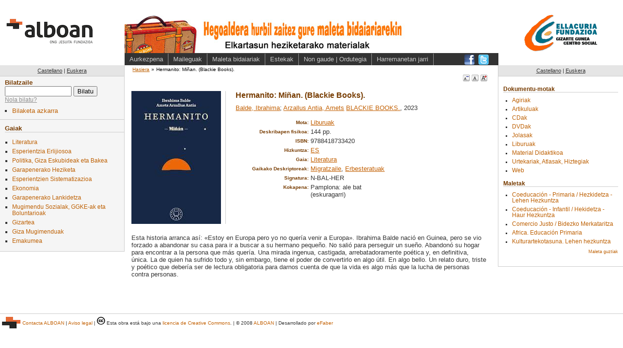

--- FILE ---
content_type: text/html; charset=utf-8
request_url: https://centroderecursos.alboan.org/eu/registros/8909-hermanito-minan-blackie-books
body_size: 4819
content:
<!DOCTYPE html PUBLIC "-//W3C//DTD XHTML 1.0 Transitional//EN"
       "http://www.w3.org/TR/xhtml1/DTD/xhtml1-transitional.dtd">

<html xmlns="http://www.w3.org/1999/xhtml" xml:lang="en" lang="en">
<head>
  <meta http-equiv="content-type" content="text/html;charset=UTF-8" />
  <title>Alboan::Liburutegia: Hermanito: Miñan. (Blackie Books).</title>
  <link href="/stylesheets/style.css?1329130129" media="screen" rel="stylesheet" type="text/css" />
<link href="/stylesheets/public.css?1606474501" media="screen" rel="stylesheet" type="text/css" />
<link href="/stylesheets/registros.css?1271108356" media="screen" rel="stylesheet" type="text/css" />
<link href="/stylesheets/redbox_ef.css?1211921479" media="screen" rel="stylesheet" type="text/css" />
  <link href="/stylesheets/print.css?1324155838" media="print" rel="stylesheet" type="text/css" />
  
  <script src="/javascripts/prototype.js?1198833728" type="text/javascript"></script>
<script src="/javascripts/effects.js?1198833728" type="text/javascript"></script>
<script src="/javascripts/dragdrop.js?1198833728" type="text/javascript"></script>
<script src="/javascripts/controls.js?1198833728" type="text/javascript"></script>
<script src="/javascripts/application.js?1209497135" type="text/javascript"></script>
  <script src="/javascripts/external.js?1203543976" type="text/javascript"></script>
  <script src="/javascripts/redbox_ef.js?1211921479" type="text/javascript"></script>

   


  <!-- Google tag (gtag.js) -->
  <script async src="https://www.googletagmanager.com/gtag/js?id=G-5JFLCYVCMW"></script>
  <script>
    window.dataLayer = window.dataLayer || [];
    function gtag(){dataLayer.push(arguments);}
    gtag('js', new Date());
  
    gtag('config', 'G-5JFLCYVCMW');
  </script>

  <style>
  body {
    font-size: 90%;
  }
  </style>
</head>
<body>

  <div class="only4print">
  ALBOAN::Hermanito: Miñan. (Blackie Books). (https://centroderecursos.alboan.org/eu/registros/8909-hermanito-minan-blackie-books)
  </div>
  <div class="head">

<div class="logo eu">
  <a href="http://www.alboan.org" rel="external"><span>ALBOAN</span></a>
</div>
<!--<div class="logo">
  <a href="http://www.alboan.org" rel="external"><img src="/images/logo.gif" alt="Alboan" /></a>
</div>
-->
<div class="head_content eu">
 
 <div class="hat">
  <div class="banner">
   <div class="img">
    <a class="banner" href="https://centroderecursos.alboan.org/eu"><span>470x61</span></a>
   </div>
  </div>
 </div>
 
 <div class="nav">
  <ul class="links">
   <li><a href="https://centroderecursos.alboan.org/eu/info/presentation">Aurkezpena</a></li>
   <li><a href="https://centroderecursos.alboan.org/eu/prestamos">Maileguak</a></li>
   <li><a href="https://centroderecursos.alboan.org/eu/info/maletas">Maleta bidaiariak</a></li>
   <li><a href="https://centroderecursos.alboan.org/eu/info/enlaces_de_interes">Estekak</a></li>
   <li><a href="https://centroderecursos.alboan.org/eu/info/address">Non gaude | Ordutegia</a></li>
   <li><a href="https://centroderecursos.alboan.org/eu/contactar">Harremanetan jarri</a></li>
  </ul>
  <div class="social_links">
    <ul>
      <li class="facebook"><a href="https://www.facebook.com/alboan" rel="external"><span>Síguenos en Facebook</span></a></li>
      <li class="twitter"><a href="https://twitter.com/#!/ALBOANongd" rel="external"><span>Síguenos en Twitter</span></a></li>
    </ul>
  </div>    
 </div>
</div>
<div class="logos">
  <a href="http://www.centroellacuria.org/" rel="external"><img src="/images/centro_social_t.gif" alt="Centro social Ignacio Ellacuría" /></a>
</div>  
  </div>
  
  <div class="box">
   
   <div class="left_column">
    <div class="left-column-bg">
      <div class="language">
        <ul>
          <li><a href="/es/registros/8909-hermanito-minan-blackie-books" 
                class="passive">Castellano</a></li>
          <li>|</li>
          <li><a href="/eu/registros/8909-hermanito-minan-blackie-books" class="active">Euskera</a></li>
        </ul>
      </div>
      
      <div class="search">
        <h3><label>Bilatzaile</label></h3>
        <form action="/eu/registros/buscar" method="post"><div style="margin:0;padding:0"><input name="authenticity_token" type="hidden" value="66a9f499a592195f12bd7bf048570b37e3073c13" /></div>          <input id="q" name="q" size="15" type="text" value="" /> <input name="commit" type="submit" value="Bilatu" />
        </form>        <div class="help">
        <span class="help_text_link" id="search_help_text_link">
        <a href="#" onclick="Element.show('search_help_text_div'); Element.hide('search_help_text_link'); return false;">Nola bilatu?</a>
        </span>

        <div class="help_text" id="search_help_text_div" style="display:none;">
          <span class="hide_help_text">
            <a href="#" onclick="Element.hide('search_help_text_div'); Element.show('search_help_text_link'); return false;">laguntza ezkutatu</a>
          </span>
          <p>
Sar itzazu bilatu nahi dituzun hitzak. Sistemak <b>hitz</b> horietako <b>edozein</b> duten erregistro guztiak 
erakutsiko dizkizu. 
</p>

<p>
<b>Esaldi</b> bat bilatu nahi baduzu, <b>komatxoen</b> artean idatz ezazu.
</p>

<p>
Bilaketatik <b>kanpo</b> geratzen dira hizki bateko edo biko hitzak, eta baita <b>hitz komunak</b> ere: 
'para', 'por', 'que', etab.
</p>

<p>
<b>Adibidez</b>, <em>estado de los derechos</em> esaldia bilatzen baduzu, 
<em>estado</em> edo/eta <em>derecho</em> hitzak dituzten erregistro guztiak agertuko dira. 
Baina <em>'estado de los derechos'</em> esaldia bilatzen baduzu, esaldi osoa duten erregistroak 
agertuko dira soilik laguntza ezkutatu.
</p>
        </div>
        </div>
 
        <div class="adv_search_link">
          <ul>
          <li><a href="/eu/busqueda">Bilaketa azkarra</a></li>
          </ul>
        </div>
      </div>
      
      <div class="materias">
        <h3>Gaiak</h3>
        <ul>
        
        
        
        
          <li><a href="/eu/materia/1471-literatura/registros" class="passive">Literatura</a></li>
          
        
        
          <li><a href="/eu/materia/1478-esperientzia-erlijiosoa/registros" class="passive">Esperientzia Erlijiosoa</a></li>
          
        
        
          <li><a href="/eu/materia/1507-politika-giza-eskubideak-eta/registros" class="passive">Politika, Giza Eskubideak eta Bakea</a></li>
          
        
        
          <li><a href="/eu/materia/1598-garapenerako-heziketa/registros" class="passive">Garapenerako Heziketa</a></li>
          
        
        
          <li><a href="/eu/materia/1637-esperientzien-sistematizazioa/registros" class="passive">Esperientzien Sistematizazioa</a></li>
          
        
        
          <li><a href="/eu/materia/1640-ekonomia/registros" class="passive">Ekonomia</a></li>
          
        
        
          <li><a href="/eu/materia/1707-garapenerako-lankidetza/registros" class="passive">Garapenerako Lankidetza</a></li>
          
        
        
          <li><a href="/eu/materia/1725-mugimendu-sozialak-ggke-ak-eta/registros" class="passive">Mugimendu Sozialak, GGKE-ak eta Boluntarioak</a></li>
          
        
        
          <li><a href="/eu/materia/1777-gizartea/registros" class="passive">Gizartea</a></li>
          
        
        
          <li><a href="/eu/materia/1850-giza-mugimenduak/registros" class="passive">Giza Mugimenduak</a></li>
          
        
        
          <li><a href="/eu/materia/1874-emakumea/registros" class="passive">Emakumea</a></li>
          
        
        </ul>
      </div>
      
    </div><!-- /left-column-bg -->

        
  
  </div><!-- /left -->
  
   <div class="content">
     <div class="padding">
      <div class="crumbs">
       <ul>
         <li><a href="https://centroderecursos.alboan.org/eu">Hasiera</a></li><li>&raquo;</li><li class="current">Hermanito: Miñan. (Blackie Books).</li>
       </ul>
      </div>
      <div class="fontsizes">
       <ul>
        <li class="fontsmall">
         <a href="/javascripts/change_font/small" onclick="new Ajax.Request('/javascripts/change_font/small.js', {asynchronous:true, evalScripts:true, parameters:'authenticity_token=' + encodeURIComponent('66a9f499a592195f12bd7bf048570b37e3073c13')}); return false;"><span>A</span></a></li>
        <li class="fontmedium">
         <a href="/javascripts/change_font/medium" onclick="new Ajax.Request('/javascripts/change_font/medium.js', {asynchronous:true, evalScripts:true, parameters:'authenticity_token=' + encodeURIComponent('66a9f499a592195f12bd7bf048570b37e3073c13')}); return false;"><span>A</span></a></li>
        <li class="fontlarge">
         <a href="/javascripts/change_font/large" onclick="new Ajax.Request('/javascripts/change_font/large.js', {asynchronous:true, evalScripts:true, parameters:'authenticity_token=' + encodeURIComponent('66a9f499a592195f12bd7bf048570b37e3073c13')}); return false;"><span>A</span></a></li>
       </ul>
      </div>
      
      <div class="registro" id="registro_8909">
 <div class="box_content">
       <table class="one_book" cellpadding="0" cellspacing="0">
       <tr><td class="image">
         <div class="img_content">
           
           <div class="registro_img">
<img alt="portada Hermanito: Miñan. (Blackie Books)." src="/covers/0001/7808/descarga.jpg?1699966706" />
              
  

</div>
           
           



     
         </div> 
        </td>
        <td class="text">   
        <div class="text_content">
         <span class="title">Hermanito: Miñan. (Blackie Books).</span> 
         <span class="authors"><a href="/eu/autor/9405-balde-ibrahima/registros">Balde, Ibrahima</a>; <a href="/eu/autor/9404-arzallus-antia-amets/registros">Arzallus Antia, Amets</a></span>
         <span class="publishing"><a href="/eu/editorial/5477-blackie-books/registros">BLACKIE BOOKS.</a>, 2023</span>
        <span class="url"></span>
      
         <div class="article_source">
          
         </div>
      
         <div class="more_info">
         <table class="table_list" cellpadding="0" cellspacing="0">
          <tr><th>Mota:</th><td><a href="/eu/tipo/58-liburuak/registros">Liburuak</a></td></tr>
          <tr><th>Deskribapen fisikoa:</th><td>144 pp.</td></tr>
          
          <tr><th>ISBN:</th><td>9788418733420</td></tr>
          
          <tr><th>Hizkuntza:</th><td><a href="/eu/idioma/145-es/registros">ES</a></td></tr>
          </table>
          </div>
         
          <div class="descriptors ">
          <table class="table_list" cellpadding="0" cellspacing="0">
            <tr><th>Gaia:</th><td><div class="literatura"><a href="/eu/materia/1471-literatura/registros">Literatura</a></div></td></tr>
            <tr><th>Gaikako Deskriptoreak:</th><td><a href="/eu/materia/1873-migratzaile/registros">Migratzaile</a>, <a href="/eu/materia/1577-erbesteratuak/registros">Erbesteratuak</a></td></tr>
            
          </table>
          </div>
          
          <div class="signatura">
          <table class="table_list" cellpadding="0" cellspacing="0">
           <tr><th>Signatura:</th><td>N-BAL-HER</td></tr>
           
           <tr>
              <th>Kokapena:</th>
              <td>
                 
                 
                 
                 <span class="loc_place">Pamplona: ale bat</span><span class="availablility_info">(eskuragarri)</span>
                 
              </td>
           </tr>
           
          </table>
          </div>
             
          
        </div>
        </td>
        </tr>
      </table>

  <div class="text_content">
    <div class="summary">
     <p>Esta historia arranca así: «Estoy en Europa pero yo no quería venir a Europa». Ibrahima Balde nació en Guinea, pero se vio forzado a abandonar su casa para ir a buscar a su hermano pequeño. No salió para perseguir un sueño. Abandonó su hogar para encontrar a la persona que más quería.  Una mirada ingenua, castigada, arrebatadoramente poética y, en definitiva, única. La de quien ha sufrido todo y, sin embargo, tiene el poder de convertirlo en algo útil. En algo bello. Un relato duro, triste y poético que debería ser de lectura obligatoria para darnos cuenta de que la vida es algo más que la lucha de personas contra personas.<br /></p>   
   </div>
  </div>


   
   
 </div>

</div>

     </div>
   </div><!-- /contnt -->

   <div class="rigth_column">
   
    <div class="language">
        <ul>
          <li><a href="/es/registros/8909-hermanito-minan-blackie-books" 
                class="passive">Castellano</a></li>
          <li>|</li>
          <li><a href="/eu/registros/8909-hermanito-minan-blackie-books" class="active">Euskera</a></li>
        </ul>
    </div>

    <div class="padding">

     <div class="one_block">
       <h3>Dokumentu-motak</h3>
       <ul>
         
         <li><a href="/eu/tipo/60-agiriak/registros">Agiriak</a></li>
         
         <li><a href="/eu/tipo/61-artikuluak/registros">Artikuluak</a></li>
         
         <li><a href="/eu/tipo/65-cdak/registros">CDak</a></li>
         
         <li><a href="/eu/tipo/63-dvdak/registros">DVDak</a></li>
         
         <li><a href="/eu/tipo/64-jolasak/registros">Jolasak</a></li>
         
         <li><a href="/eu/tipo/58-liburuak/registros">Liburuak</a></li>
         
         <li><a href="/eu/tipo/59-material-didaktikoa/registros">Material Didaktikoa</a></li>
         
         <li><a href="/eu/tipo/62-urtekariak-atlasak-hiztegiak/registros">Urtekariak, Atlasak, Hiztegiak</a></li>
         
         <li><a href="/eu/tipo/67-web/registros">Web</a></li>
         
       </ul>
     </div>
    
     <div class="one_block">     
       <h3>Maletak</h3>
       <ul>
         
           <li><a href="/eu/cajas/23-coeducacion---primaria-">Coeducación - Primaria / Hezkidetza - Lehen Hezkuntza</a></li>
         
           <li><a href="/eu/cajas/22-coeducacion---infantil-">Coeducación - Infantil / Hekidetza - Haur Hezkuntza</a></li>
         
           <li><a href="/eu/cajas/4-comercio-justo--bidezko">Comercio Justo / Bidezko Merkataritza</a></li>
         
           <li><a href="/eu/cajas/5-africa-educacion-primaria">Africa. Educación Primaria</a></li>
         
           <li><a href="/eu/cajas/19-kulturartekotasuna-lehen-hezkuntza">Kulturartekotasuna. Lehen hezkuntza</a></li>
         
       </ul>
       <div class="read_more"><a href="/eu/cajas">Maleta guztiak</a></div>
     </div> 
   
    </div>
   </div>
   
  </div>

<div class="footer">
 <div class="f_left">
  <span class="alboan_logo"><img align="left" alt="logo ALBOAN" height="24" hspace="4" src="/images/logoPie.png?1606474801" width="38" /></span> 
  <span class="alboan_link"><a href="https://www.alboan.org/es/contacto">Contacta ALBOAN</a></span> |
  <span class="alboan_link"><a href="https://www.alboan.org/es/aviso-legal-y-de-privacidad">Aviso legal</a></span> |
  <span class="cc_link">
  <a href="http://creativecommons.org/licenses/by-nc-sa/2.5/" rel="license"><img alt="Creative Commons License" src="/images/cc.png?1205140721" /></a> 
  Esta obra est&#225; bajo una <a rel="license"
  href="http://creativecommons.org/licenses/by-nc-sa/2.5/deed.es">licencia de Creative 
    Commons</a>.
  </span> |
  <span class="alboan_link">&copy; 2008 <a href="http://www.alboan.org">ALBOAN</a></span> |
  <span class="efaber_link">Desarrollado por <a href="http://www.efaber.net">eFaber</a></span>
 </div>
 <div class="f_right">
   
  
 </div>
</div>

 
 <script type="text/javascript">
 
 </script>

</body>
</html>
